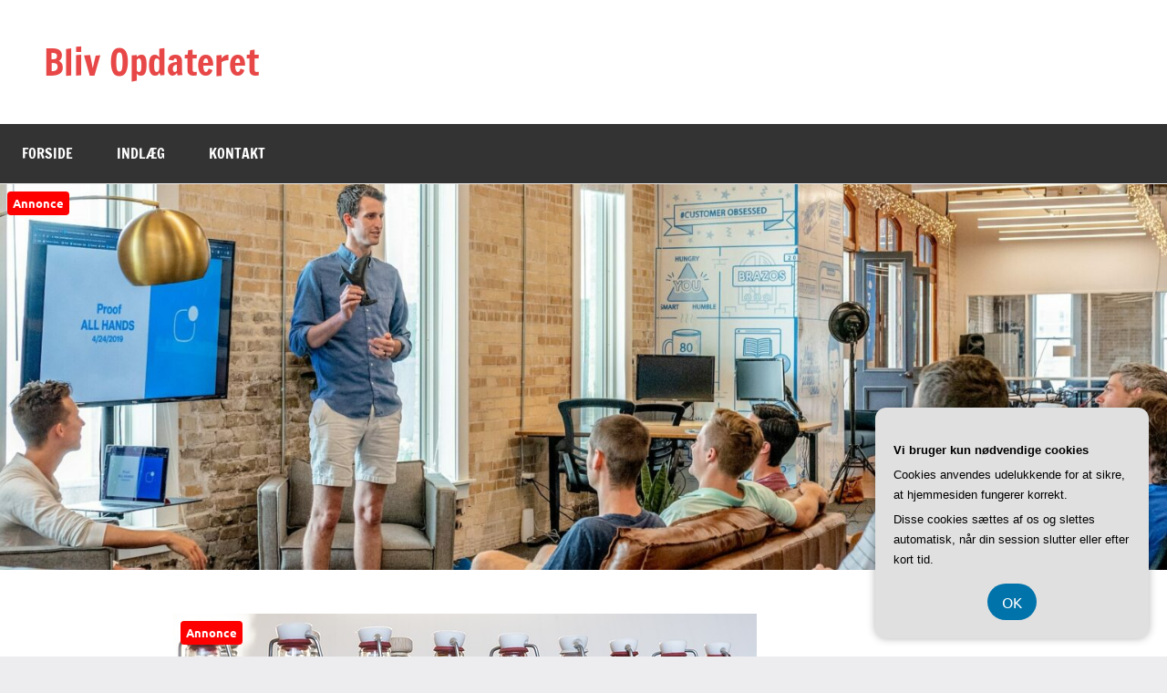

--- FILE ---
content_type: text/html; charset=UTF-8
request_url: https://bliv-opdateret.dk/snapseglas-fra-luigi-bormioli-perfektion-ned-til-mindste-detalje/
body_size: 14170
content:
<!DOCTYPE html>
<html lang="da-DK">

<head>
<meta charset="UTF-8">
<meta name="viewport" content="width=device-width, initial-scale=1">
<link rel="profile" href="https://gmpg.org/xfn/11">

<meta name='robots' content='index, follow, max-image-preview:large, max-snippet:-1, max-video-preview:-1' />
	<style>img:is([sizes="auto" i], [sizes^="auto," i]) { contain-intrinsic-size: 3000px 1500px }</style>
	
	<!-- This site is optimized with the Yoast SEO plugin v26.3 - https://yoast.com/wordpress/plugins/seo/ -->
	<title>Snapseglas fra Luigi Bormioli: Perfektion ned til mindste detalje - Bliv Opdateret</title>
	<link rel="canonical" href="https://bliv-opdateret.dk/snapseglas-fra-luigi-bormioli-perfektion-ned-til-mindste-detalje/" />
	<meta property="og:locale" content="da_DK" />
	<meta property="og:type" content="article" />
	<meta property="og:title" content="Snapseglas fra Luigi Bormioli: Perfektion ned til mindste detalje - Bliv Opdateret" />
	<meta property="og:description" content="Luigi Bormioli er en anerkendt producent af kvalitetsglas, der har specialiseret sig i at skabe snapseglas af enest&aring;ende kvalitet og design. Deres engagement i at skabe perfektion ned til den mindste detalje g&oslash;r dem til et topvalg for snapsentusiaster, der s&aelig;tter pris p&aring; b&aring;de &aelig;stetik og funktionalitet. I denne artikel [...]" />
	<meta property="og:url" content="https://bliv-opdateret.dk/snapseglas-fra-luigi-bormioli-perfektion-ned-til-mindste-detalje/" />
	<meta property="og:site_name" content="Bliv Opdateret" />
	<meta property="article:published_time" content="2023-06-28T04:00:00+00:00" />
	<meta property="og:image" content="https://bliv-opdateret.dk/wp-content/uploads/g70b2792efdb11f6bf3555cf5d3eecd6add5a035b322dabcf4153b72c4f7f6d3d03c2b09c924e5f91e002065927bf809edfbe111b2e9b5f69da48b137196cec74_640.jpg" />
	<meta property="og:image:width" content="640" />
	<meta property="og:image:height" content="427" />
	<meta property="og:image:type" content="image/jpeg" />
	<meta name="twitter:card" content="summary_large_image" />
	<meta name="twitter:label1" content="Estimeret læsetid" />
	<meta name="twitter:data1" content="7 minutter" />
	<script type="application/ld+json" class="yoast-schema-graph">{"@context":"https://schema.org","@graph":[{"@type":"WebPage","@id":"https://bliv-opdateret.dk/snapseglas-fra-luigi-bormioli-perfektion-ned-til-mindste-detalje/","url":"https://bliv-opdateret.dk/snapseglas-fra-luigi-bormioli-perfektion-ned-til-mindste-detalje/","name":"Snapseglas fra Luigi Bormioli: Perfektion ned til mindste detalje - Bliv Opdateret","isPartOf":{"@id":"https://bliv-opdateret.dk/#website"},"primaryImageOfPage":{"@id":"https://bliv-opdateret.dk/snapseglas-fra-luigi-bormioli-perfektion-ned-til-mindste-detalje/#primaryimage"},"image":{"@id":"https://bliv-opdateret.dk/snapseglas-fra-luigi-bormioli-perfektion-ned-til-mindste-detalje/#primaryimage"},"thumbnailUrl":"https://bliv-opdateret.dk/wp-content/uploads/g70b2792efdb11f6bf3555cf5d3eecd6add5a035b322dabcf4153b72c4f7f6d3d03c2b09c924e5f91e002065927bf809edfbe111b2e9b5f69da48b137196cec74_640.jpg","datePublished":"2023-06-28T04:00:00+00:00","author":{"@id":""},"breadcrumb":{"@id":"https://bliv-opdateret.dk/snapseglas-fra-luigi-bormioli-perfektion-ned-til-mindste-detalje/#breadcrumb"},"inLanguage":"da-DK","potentialAction":[{"@type":"ReadAction","target":["https://bliv-opdateret.dk/snapseglas-fra-luigi-bormioli-perfektion-ned-til-mindste-detalje/"]}]},{"@type":"ImageObject","inLanguage":"da-DK","@id":"https://bliv-opdateret.dk/snapseglas-fra-luigi-bormioli-perfektion-ned-til-mindste-detalje/#primaryimage","url":"https://bliv-opdateret.dk/wp-content/uploads/g70b2792efdb11f6bf3555cf5d3eecd6add5a035b322dabcf4153b72c4f7f6d3d03c2b09c924e5f91e002065927bf809edfbe111b2e9b5f69da48b137196cec74_640.jpg","contentUrl":"https://bliv-opdateret.dk/wp-content/uploads/g70b2792efdb11f6bf3555cf5d3eecd6add5a035b322dabcf4153b72c4f7f6d3d03c2b09c924e5f91e002065927bf809edfbe111b2e9b5f69da48b137196cec74_640.jpg","width":640,"height":427,"caption":"Snapseglas fra Luigi Bormioli: Perfektion ned til mindste detalje"},{"@type":"BreadcrumbList","@id":"https://bliv-opdateret.dk/snapseglas-fra-luigi-bormioli-perfektion-ned-til-mindste-detalje/#breadcrumb","itemListElement":[{"@type":"ListItem","position":1,"name":"Bliv-opdateret.dk","item":"https://bliv-opdateret.dk/"},{"@type":"ListItem","position":2,"name":"Snapseglas fra Luigi Bormioli: Perfektion ned til mindste detalje"}]},{"@type":"WebSite","@id":"https://bliv-opdateret.dk/#website","url":"https://bliv-opdateret.dk/","name":"Bliv Opdateret","description":"","potentialAction":[{"@type":"SearchAction","target":{"@type":"EntryPoint","urlTemplate":"https://bliv-opdateret.dk/?s={search_term_string}"},"query-input":{"@type":"PropertyValueSpecification","valueRequired":true,"valueName":"search_term_string"}}],"inLanguage":"da-DK"}]}</script>
	<!-- / Yoast SEO plugin. -->


<link rel="alternate" type="application/rss+xml" title="Bliv Opdateret &raquo; Feed" href="https://bliv-opdateret.dk/feed/" />
<link rel="alternate" type="application/rss+xml" title="Bliv Opdateret &raquo;-kommentar-feed" href="https://bliv-opdateret.dk/comments/feed/" />
<script type="text/javascript">
/* <![CDATA[ */
window._wpemojiSettings = {"baseUrl":"https:\/\/s.w.org\/images\/core\/emoji\/16.0.1\/72x72\/","ext":".png","svgUrl":"https:\/\/s.w.org\/images\/core\/emoji\/16.0.1\/svg\/","svgExt":".svg","source":{"concatemoji":"https:\/\/bliv-opdateret.dk\/wp-includes\/js\/wp-emoji-release.min.js?ver=6.8.3"}};
/*! This file is auto-generated */
!function(s,n){var o,i,e;function c(e){try{var t={supportTests:e,timestamp:(new Date).valueOf()};sessionStorage.setItem(o,JSON.stringify(t))}catch(e){}}function p(e,t,n){e.clearRect(0,0,e.canvas.width,e.canvas.height),e.fillText(t,0,0);var t=new Uint32Array(e.getImageData(0,0,e.canvas.width,e.canvas.height).data),a=(e.clearRect(0,0,e.canvas.width,e.canvas.height),e.fillText(n,0,0),new Uint32Array(e.getImageData(0,0,e.canvas.width,e.canvas.height).data));return t.every(function(e,t){return e===a[t]})}function u(e,t){e.clearRect(0,0,e.canvas.width,e.canvas.height),e.fillText(t,0,0);for(var n=e.getImageData(16,16,1,1),a=0;a<n.data.length;a++)if(0!==n.data[a])return!1;return!0}function f(e,t,n,a){switch(t){case"flag":return n(e,"\ud83c\udff3\ufe0f\u200d\u26a7\ufe0f","\ud83c\udff3\ufe0f\u200b\u26a7\ufe0f")?!1:!n(e,"\ud83c\udde8\ud83c\uddf6","\ud83c\udde8\u200b\ud83c\uddf6")&&!n(e,"\ud83c\udff4\udb40\udc67\udb40\udc62\udb40\udc65\udb40\udc6e\udb40\udc67\udb40\udc7f","\ud83c\udff4\u200b\udb40\udc67\u200b\udb40\udc62\u200b\udb40\udc65\u200b\udb40\udc6e\u200b\udb40\udc67\u200b\udb40\udc7f");case"emoji":return!a(e,"\ud83e\udedf")}return!1}function g(e,t,n,a){var r="undefined"!=typeof WorkerGlobalScope&&self instanceof WorkerGlobalScope?new OffscreenCanvas(300,150):s.createElement("canvas"),o=r.getContext("2d",{willReadFrequently:!0}),i=(o.textBaseline="top",o.font="600 32px Arial",{});return e.forEach(function(e){i[e]=t(o,e,n,a)}),i}function t(e){var t=s.createElement("script");t.src=e,t.defer=!0,s.head.appendChild(t)}"undefined"!=typeof Promise&&(o="wpEmojiSettingsSupports",i=["flag","emoji"],n.supports={everything:!0,everythingExceptFlag:!0},e=new Promise(function(e){s.addEventListener("DOMContentLoaded",e,{once:!0})}),new Promise(function(t){var n=function(){try{var e=JSON.parse(sessionStorage.getItem(o));if("object"==typeof e&&"number"==typeof e.timestamp&&(new Date).valueOf()<e.timestamp+604800&&"object"==typeof e.supportTests)return e.supportTests}catch(e){}return null}();if(!n){if("undefined"!=typeof Worker&&"undefined"!=typeof OffscreenCanvas&&"undefined"!=typeof URL&&URL.createObjectURL&&"undefined"!=typeof Blob)try{var e="postMessage("+g.toString()+"("+[JSON.stringify(i),f.toString(),p.toString(),u.toString()].join(",")+"));",a=new Blob([e],{type:"text/javascript"}),r=new Worker(URL.createObjectURL(a),{name:"wpTestEmojiSupports"});return void(r.onmessage=function(e){c(n=e.data),r.terminate(),t(n)})}catch(e){}c(n=g(i,f,p,u))}t(n)}).then(function(e){for(var t in e)n.supports[t]=e[t],n.supports.everything=n.supports.everything&&n.supports[t],"flag"!==t&&(n.supports.everythingExceptFlag=n.supports.everythingExceptFlag&&n.supports[t]);n.supports.everythingExceptFlag=n.supports.everythingExceptFlag&&!n.supports.flag,n.DOMReady=!1,n.readyCallback=function(){n.DOMReady=!0}}).then(function(){return e}).then(function(){var e;n.supports.everything||(n.readyCallback(),(e=n.source||{}).concatemoji?t(e.concatemoji):e.wpemoji&&e.twemoji&&(t(e.twemoji),t(e.wpemoji)))}))}((window,document),window._wpemojiSettings);
/* ]]> */
</script>
<link rel='stylesheet' id='dynamico-theme-fonts-css' href='https://bliv-opdateret.dk/wp-content/fonts/825d9c8614f33b344925827f6bad382d.css?ver=20201110' type='text/css' media='all' />
<style id='wp-emoji-styles-inline-css' type='text/css'>

	img.wp-smiley, img.emoji {
		display: inline !important;
		border: none !important;
		box-shadow: none !important;
		height: 1em !important;
		width: 1em !important;
		margin: 0 0.07em !important;
		vertical-align: -0.1em !important;
		background: none !important;
		padding: 0 !important;
	}
</style>
<link rel='stylesheet' id='wp-block-library-css' href='https://bliv-opdateret.dk/wp-includes/css/dist/block-library/style.min.css?ver=6.8.3' type='text/css' media='all' />
<style id='global-styles-inline-css' type='text/css'>
:root{--wp--preset--aspect-ratio--square: 1;--wp--preset--aspect-ratio--4-3: 4/3;--wp--preset--aspect-ratio--3-4: 3/4;--wp--preset--aspect-ratio--3-2: 3/2;--wp--preset--aspect-ratio--2-3: 2/3;--wp--preset--aspect-ratio--16-9: 16/9;--wp--preset--aspect-ratio--9-16: 9/16;--wp--preset--color--black: #000000;--wp--preset--color--cyan-bluish-gray: #abb8c3;--wp--preset--color--white: #ffffff;--wp--preset--color--pale-pink: #f78da7;--wp--preset--color--vivid-red: #cf2e2e;--wp--preset--color--luminous-vivid-orange: #ff6900;--wp--preset--color--luminous-vivid-amber: #fcb900;--wp--preset--color--light-green-cyan: #7bdcb5;--wp--preset--color--vivid-green-cyan: #00d084;--wp--preset--color--pale-cyan-blue: #8ed1fc;--wp--preset--color--vivid-cyan-blue: #0693e3;--wp--preset--color--vivid-purple: #9b51e0;--wp--preset--color--primary: #e84747;--wp--preset--color--secondary: #cb3e3e;--wp--preset--color--tertiary: #ae3535;--wp--preset--color--contrast: #4747e8;--wp--preset--color--accent: #47e897;--wp--preset--color--highlight: #e8e847;--wp--preset--color--light-gray: #eeeeee;--wp--preset--color--gray: #777777;--wp--preset--color--dark-gray: #333333;--wp--preset--gradient--vivid-cyan-blue-to-vivid-purple: linear-gradient(135deg,rgba(6,147,227,1) 0%,rgb(155,81,224) 100%);--wp--preset--gradient--light-green-cyan-to-vivid-green-cyan: linear-gradient(135deg,rgb(122,220,180) 0%,rgb(0,208,130) 100%);--wp--preset--gradient--luminous-vivid-amber-to-luminous-vivid-orange: linear-gradient(135deg,rgba(252,185,0,1) 0%,rgba(255,105,0,1) 100%);--wp--preset--gradient--luminous-vivid-orange-to-vivid-red: linear-gradient(135deg,rgba(255,105,0,1) 0%,rgb(207,46,46) 100%);--wp--preset--gradient--very-light-gray-to-cyan-bluish-gray: linear-gradient(135deg,rgb(238,238,238) 0%,rgb(169,184,195) 100%);--wp--preset--gradient--cool-to-warm-spectrum: linear-gradient(135deg,rgb(74,234,220) 0%,rgb(151,120,209) 20%,rgb(207,42,186) 40%,rgb(238,44,130) 60%,rgb(251,105,98) 80%,rgb(254,248,76) 100%);--wp--preset--gradient--blush-light-purple: linear-gradient(135deg,rgb(255,206,236) 0%,rgb(152,150,240) 100%);--wp--preset--gradient--blush-bordeaux: linear-gradient(135deg,rgb(254,205,165) 0%,rgb(254,45,45) 50%,rgb(107,0,62) 100%);--wp--preset--gradient--luminous-dusk: linear-gradient(135deg,rgb(255,203,112) 0%,rgb(199,81,192) 50%,rgb(65,88,208) 100%);--wp--preset--gradient--pale-ocean: linear-gradient(135deg,rgb(255,245,203) 0%,rgb(182,227,212) 50%,rgb(51,167,181) 100%);--wp--preset--gradient--electric-grass: linear-gradient(135deg,rgb(202,248,128) 0%,rgb(113,206,126) 100%);--wp--preset--gradient--midnight: linear-gradient(135deg,rgb(2,3,129) 0%,rgb(40,116,252) 100%);--wp--preset--font-size--small: 13px;--wp--preset--font-size--medium: 20px;--wp--preset--font-size--large: 36px;--wp--preset--font-size--x-large: 42px;--wp--preset--font-size--extra-large: 48px;--wp--preset--font-size--huge: 64px;--wp--preset--spacing--20: 0.44rem;--wp--preset--spacing--30: 0.67rem;--wp--preset--spacing--40: 1rem;--wp--preset--spacing--50: 1.5rem;--wp--preset--spacing--60: 2.25rem;--wp--preset--spacing--70: 3.38rem;--wp--preset--spacing--80: 5.06rem;--wp--preset--shadow--natural: 6px 6px 9px rgba(0, 0, 0, 0.2);--wp--preset--shadow--deep: 12px 12px 50px rgba(0, 0, 0, 0.4);--wp--preset--shadow--sharp: 6px 6px 0px rgba(0, 0, 0, 0.2);--wp--preset--shadow--outlined: 6px 6px 0px -3px rgba(255, 255, 255, 1), 6px 6px rgba(0, 0, 0, 1);--wp--preset--shadow--crisp: 6px 6px 0px rgba(0, 0, 0, 1);}:root { --wp--style--global--content-size: 900px;--wp--style--global--wide-size: 1100px; }:where(body) { margin: 0; }.wp-site-blocks > .alignleft { float: left; margin-right: 2em; }.wp-site-blocks > .alignright { float: right; margin-left: 2em; }.wp-site-blocks > .aligncenter { justify-content: center; margin-left: auto; margin-right: auto; }:where(.is-layout-flex){gap: 0.5em;}:where(.is-layout-grid){gap: 0.5em;}.is-layout-flow > .alignleft{float: left;margin-inline-start: 0;margin-inline-end: 2em;}.is-layout-flow > .alignright{float: right;margin-inline-start: 2em;margin-inline-end: 0;}.is-layout-flow > .aligncenter{margin-left: auto !important;margin-right: auto !important;}.is-layout-constrained > .alignleft{float: left;margin-inline-start: 0;margin-inline-end: 2em;}.is-layout-constrained > .alignright{float: right;margin-inline-start: 2em;margin-inline-end: 0;}.is-layout-constrained > .aligncenter{margin-left: auto !important;margin-right: auto !important;}.is-layout-constrained > :where(:not(.alignleft):not(.alignright):not(.alignfull)){max-width: var(--wp--style--global--content-size);margin-left: auto !important;margin-right: auto !important;}.is-layout-constrained > .alignwide{max-width: var(--wp--style--global--wide-size);}body .is-layout-flex{display: flex;}.is-layout-flex{flex-wrap: wrap;align-items: center;}.is-layout-flex > :is(*, div){margin: 0;}body .is-layout-grid{display: grid;}.is-layout-grid > :is(*, div){margin: 0;}body{padding-top: 0px;padding-right: 0px;padding-bottom: 0px;padding-left: 0px;}a:where(:not(.wp-element-button)){text-decoration: underline;}:root :where(.wp-element-button, .wp-block-button__link){background-color: #32373c;border-width: 0;color: #fff;font-family: inherit;font-size: inherit;line-height: inherit;padding: calc(0.667em + 2px) calc(1.333em + 2px);text-decoration: none;}.has-black-color{color: var(--wp--preset--color--black) !important;}.has-cyan-bluish-gray-color{color: var(--wp--preset--color--cyan-bluish-gray) !important;}.has-white-color{color: var(--wp--preset--color--white) !important;}.has-pale-pink-color{color: var(--wp--preset--color--pale-pink) !important;}.has-vivid-red-color{color: var(--wp--preset--color--vivid-red) !important;}.has-luminous-vivid-orange-color{color: var(--wp--preset--color--luminous-vivid-orange) !important;}.has-luminous-vivid-amber-color{color: var(--wp--preset--color--luminous-vivid-amber) !important;}.has-light-green-cyan-color{color: var(--wp--preset--color--light-green-cyan) !important;}.has-vivid-green-cyan-color{color: var(--wp--preset--color--vivid-green-cyan) !important;}.has-pale-cyan-blue-color{color: var(--wp--preset--color--pale-cyan-blue) !important;}.has-vivid-cyan-blue-color{color: var(--wp--preset--color--vivid-cyan-blue) !important;}.has-vivid-purple-color{color: var(--wp--preset--color--vivid-purple) !important;}.has-primary-color{color: var(--wp--preset--color--primary) !important;}.has-secondary-color{color: var(--wp--preset--color--secondary) !important;}.has-tertiary-color{color: var(--wp--preset--color--tertiary) !important;}.has-contrast-color{color: var(--wp--preset--color--contrast) !important;}.has-accent-color{color: var(--wp--preset--color--accent) !important;}.has-highlight-color{color: var(--wp--preset--color--highlight) !important;}.has-light-gray-color{color: var(--wp--preset--color--light-gray) !important;}.has-gray-color{color: var(--wp--preset--color--gray) !important;}.has-dark-gray-color{color: var(--wp--preset--color--dark-gray) !important;}.has-black-background-color{background-color: var(--wp--preset--color--black) !important;}.has-cyan-bluish-gray-background-color{background-color: var(--wp--preset--color--cyan-bluish-gray) !important;}.has-white-background-color{background-color: var(--wp--preset--color--white) !important;}.has-pale-pink-background-color{background-color: var(--wp--preset--color--pale-pink) !important;}.has-vivid-red-background-color{background-color: var(--wp--preset--color--vivid-red) !important;}.has-luminous-vivid-orange-background-color{background-color: var(--wp--preset--color--luminous-vivid-orange) !important;}.has-luminous-vivid-amber-background-color{background-color: var(--wp--preset--color--luminous-vivid-amber) !important;}.has-light-green-cyan-background-color{background-color: var(--wp--preset--color--light-green-cyan) !important;}.has-vivid-green-cyan-background-color{background-color: var(--wp--preset--color--vivid-green-cyan) !important;}.has-pale-cyan-blue-background-color{background-color: var(--wp--preset--color--pale-cyan-blue) !important;}.has-vivid-cyan-blue-background-color{background-color: var(--wp--preset--color--vivid-cyan-blue) !important;}.has-vivid-purple-background-color{background-color: var(--wp--preset--color--vivid-purple) !important;}.has-primary-background-color{background-color: var(--wp--preset--color--primary) !important;}.has-secondary-background-color{background-color: var(--wp--preset--color--secondary) !important;}.has-tertiary-background-color{background-color: var(--wp--preset--color--tertiary) !important;}.has-contrast-background-color{background-color: var(--wp--preset--color--contrast) !important;}.has-accent-background-color{background-color: var(--wp--preset--color--accent) !important;}.has-highlight-background-color{background-color: var(--wp--preset--color--highlight) !important;}.has-light-gray-background-color{background-color: var(--wp--preset--color--light-gray) !important;}.has-gray-background-color{background-color: var(--wp--preset--color--gray) !important;}.has-dark-gray-background-color{background-color: var(--wp--preset--color--dark-gray) !important;}.has-black-border-color{border-color: var(--wp--preset--color--black) !important;}.has-cyan-bluish-gray-border-color{border-color: var(--wp--preset--color--cyan-bluish-gray) !important;}.has-white-border-color{border-color: var(--wp--preset--color--white) !important;}.has-pale-pink-border-color{border-color: var(--wp--preset--color--pale-pink) !important;}.has-vivid-red-border-color{border-color: var(--wp--preset--color--vivid-red) !important;}.has-luminous-vivid-orange-border-color{border-color: var(--wp--preset--color--luminous-vivid-orange) !important;}.has-luminous-vivid-amber-border-color{border-color: var(--wp--preset--color--luminous-vivid-amber) !important;}.has-light-green-cyan-border-color{border-color: var(--wp--preset--color--light-green-cyan) !important;}.has-vivid-green-cyan-border-color{border-color: var(--wp--preset--color--vivid-green-cyan) !important;}.has-pale-cyan-blue-border-color{border-color: var(--wp--preset--color--pale-cyan-blue) !important;}.has-vivid-cyan-blue-border-color{border-color: var(--wp--preset--color--vivid-cyan-blue) !important;}.has-vivid-purple-border-color{border-color: var(--wp--preset--color--vivid-purple) !important;}.has-primary-border-color{border-color: var(--wp--preset--color--primary) !important;}.has-secondary-border-color{border-color: var(--wp--preset--color--secondary) !important;}.has-tertiary-border-color{border-color: var(--wp--preset--color--tertiary) !important;}.has-contrast-border-color{border-color: var(--wp--preset--color--contrast) !important;}.has-accent-border-color{border-color: var(--wp--preset--color--accent) !important;}.has-highlight-border-color{border-color: var(--wp--preset--color--highlight) !important;}.has-light-gray-border-color{border-color: var(--wp--preset--color--light-gray) !important;}.has-gray-border-color{border-color: var(--wp--preset--color--gray) !important;}.has-dark-gray-border-color{border-color: var(--wp--preset--color--dark-gray) !important;}.has-vivid-cyan-blue-to-vivid-purple-gradient-background{background: var(--wp--preset--gradient--vivid-cyan-blue-to-vivid-purple) !important;}.has-light-green-cyan-to-vivid-green-cyan-gradient-background{background: var(--wp--preset--gradient--light-green-cyan-to-vivid-green-cyan) !important;}.has-luminous-vivid-amber-to-luminous-vivid-orange-gradient-background{background: var(--wp--preset--gradient--luminous-vivid-amber-to-luminous-vivid-orange) !important;}.has-luminous-vivid-orange-to-vivid-red-gradient-background{background: var(--wp--preset--gradient--luminous-vivid-orange-to-vivid-red) !important;}.has-very-light-gray-to-cyan-bluish-gray-gradient-background{background: var(--wp--preset--gradient--very-light-gray-to-cyan-bluish-gray) !important;}.has-cool-to-warm-spectrum-gradient-background{background: var(--wp--preset--gradient--cool-to-warm-spectrum) !important;}.has-blush-light-purple-gradient-background{background: var(--wp--preset--gradient--blush-light-purple) !important;}.has-blush-bordeaux-gradient-background{background: var(--wp--preset--gradient--blush-bordeaux) !important;}.has-luminous-dusk-gradient-background{background: var(--wp--preset--gradient--luminous-dusk) !important;}.has-pale-ocean-gradient-background{background: var(--wp--preset--gradient--pale-ocean) !important;}.has-electric-grass-gradient-background{background: var(--wp--preset--gradient--electric-grass) !important;}.has-midnight-gradient-background{background: var(--wp--preset--gradient--midnight) !important;}.has-small-font-size{font-size: var(--wp--preset--font-size--small) !important;}.has-medium-font-size{font-size: var(--wp--preset--font-size--medium) !important;}.has-large-font-size{font-size: var(--wp--preset--font-size--large) !important;}.has-x-large-font-size{font-size: var(--wp--preset--font-size--x-large) !important;}.has-extra-large-font-size{font-size: var(--wp--preset--font-size--extra-large) !important;}.has-huge-font-size{font-size: var(--wp--preset--font-size--huge) !important;}
:where(.wp-block-post-template.is-layout-flex){gap: 1.25em;}:where(.wp-block-post-template.is-layout-grid){gap: 1.25em;}
:where(.wp-block-columns.is-layout-flex){gap: 2em;}:where(.wp-block-columns.is-layout-grid){gap: 2em;}
:root :where(.wp-block-pullquote){font-size: 1.5em;line-height: 1.6;}
</style>
<link rel='stylesheet' id='dynamico-stylesheet-css' href='https://bliv-opdateret.dk/wp-content/themes/dynamico/style.css?ver=1.1.4' type='text/css' media='all' />
<script type="text/javascript" src="https://bliv-opdateret.dk/wp-content/themes/dynamico/assets/js/svgxuse.min.js?ver=1.2.6" id="svgxuse-js"></script>
<link rel="https://api.w.org/" href="https://bliv-opdateret.dk/wp-json/" /><link rel="alternate" title="JSON" type="application/json" href="https://bliv-opdateret.dk/wp-json/wp/v2/posts/366" /><link rel="EditURI" type="application/rsd+xml" title="RSD" href="https://bliv-opdateret.dk/xmlrpc.php?rsd" />
<meta name="generator" content="WordPress 6.8.3" />
<link rel='shortlink' href='https://bliv-opdateret.dk/?p=366' />
<link rel="alternate" title="oEmbed (JSON)" type="application/json+oembed" href="https://bliv-opdateret.dk/wp-json/oembed/1.0/embed?url=https%3A%2F%2Fbliv-opdateret.dk%2Fsnapseglas-fra-luigi-bormioli-perfektion-ned-til-mindste-detalje%2F" />
<link rel="alternate" title="oEmbed (XML)" type="text/xml+oembed" href="https://bliv-opdateret.dk/wp-json/oembed/1.0/embed?url=https%3A%2F%2Fbliv-opdateret.dk%2Fsnapseglas-fra-luigi-bormioli-perfektion-ned-til-mindste-detalje%2F&#038;format=xml" />
</head>

<body data-rsssl=1 class="wp-singular post-template-default single single-post postid-366 single-format-standard wp-embed-responsive wp-theme-dynamico centered-theme-layout is-blog-page">

	
	<div id="page" class="site">
		<a class="skip-link screen-reader-text" href="#content">Videre til indhold</a>

		
		<header id="masthead" class="site-header" role="banner">

			<div class="header-main">

				
				
<div class="site-branding">

	
			<p class="site-title"><a href="https://bliv-opdateret.dk/" rel="home">Bliv Opdateret</a></p>

			
</div><!-- .site-branding -->

				
			</div><!-- .header-main -->

			

	<div id="main-navigation-wrap" class="primary-navigation-wrap">

		
		<button class="primary-menu-toggle menu-toggle" aria-controls="primary-menu" aria-expanded="false" >
			<svg class="icon icon-menu" aria-hidden="true" role="img"> <use xlink:href="https://bliv-opdateret.dk/wp-content/themes/dynamico/assets/icons/genericons-neue.svg#menu"></use> </svg><svg class="icon icon-close" aria-hidden="true" role="img"> <use xlink:href="https://bliv-opdateret.dk/wp-content/themes/dynamico/assets/icons/genericons-neue.svg#close"></use> </svg>			<span class="menu-toggle-text">Menu</span>
		</button>

		<div class="primary-navigation">

			<nav id="site-navigation" class="main-navigation"  role="navigation" aria-label="Primær menu">

				<ul id="primary-menu" class="menu"><li id="menu-item-9" class="menu-item menu-item-type-custom menu-item-object-custom menu-item-home menu-item-9"><a href="https://bliv-opdateret.dk/">Forside</a></li>
<li id="menu-item-11" class="menu-item menu-item-type-taxonomy menu-item-object-category current-post-ancestor current-menu-parent current-post-parent menu-item-11"><a href="https://bliv-opdateret.dk/indlaeg/">Indlæg</a></li>
<li id="menu-item-12" class="menu-item menu-item-type-post_type menu-item-object-page menu-item-12"><a href="https://bliv-opdateret.dk/kontakt/">Kontakt</a></li>
</ul>			</nav><!-- #site-navigation -->

		</div><!-- .primary-navigation -->

	</div>



		</header><!-- #masthead -->

		
			<div id="headimg" class="header-image default-header-image">

				<img src="https://bliv-opdateret.dk/wp-content/uploads/cropped-austin-distel-rxpThOwuVgE-unsplash-1.jpg" srcset="https://bliv-opdateret.dk/wp-content/uploads/cropped-austin-distel-rxpThOwuVgE-unsplash-1.jpg 2399w, https://bliv-opdateret.dk/wp-content/uploads/cropped-austin-distel-rxpThOwuVgE-unsplash-1-300x99.jpg 300w, https://bliv-opdateret.dk/wp-content/uploads/cropped-austin-distel-rxpThOwuVgE-unsplash-1-1024x338.jpg 1024w, https://bliv-opdateret.dk/wp-content/uploads/cropped-austin-distel-rxpThOwuVgE-unsplash-1-768x254.jpg 768w, https://bliv-opdateret.dk/wp-content/uploads/cropped-austin-distel-rxpThOwuVgE-unsplash-1-1536x508.jpg 1536w, https://bliv-opdateret.dk/wp-content/uploads/cropped-austin-distel-rxpThOwuVgE-unsplash-1-2048x677.jpg 2048w, https://bliv-opdateret.dk/wp-content/uploads/cropped-austin-distel-rxpThOwuVgE-unsplash-1-1800x595.jpg 1800w" width="2399" height="793" alt="Bliv Opdateret">

			</div>

			
		
		
		<div id="content" class="site-content">

			<main id="main" class="site-main" role="main">

				
<article id="post-366" class="post-366 post type-post status-publish format-standard has-post-thumbnail hentry category-indlaeg">

	
			<figure class="post-image post-image-single">
				<img width="640" height="427" src="https://bliv-opdateret.dk/wp-content/uploads/g70b2792efdb11f6bf3555cf5d3eecd6add5a035b322dabcf4153b72c4f7f6d3d03c2b09c924e5f91e002065927bf809edfbe111b2e9b5f69da48b137196cec74_640.jpg" class="attachment-dynamico-ultra-wide size-dynamico-ultra-wide wp-post-image" alt="Snapseglas fra Luigi Bormioli: Perfektion ned til mindste detalje" decoding="async" fetchpriority="high" srcset="https://bliv-opdateret.dk/wp-content/uploads//g70b2792efdb11f6bf3555cf5d3eecd6add5a035b322dabcf4153b72c4f7f6d3d03c2b09c924e5f91e002065927bf809edfbe111b2e9b5f69da48b137196cec74_640.jpg 640w, https://bliv-opdateret.dk/wp-content/uploads//g70b2792efdb11f6bf3555cf5d3eecd6add5a035b322dabcf4153b72c4f7f6d3d03c2b09c924e5f91e002065927bf809edfbe111b2e9b5f69da48b137196cec74_640-300x200.jpg 300w" sizes="(max-width: 640px) 100vw, 640px" />
							</figure><!-- .post-image -->

			
	<header class="post-header entry-header">

		<h1 class="post-title entry-title">Snapseglas fra Luigi Bormioli: Perfektion ned til mindste detalje</h1>
		<div class="entry-meta"><span class="posted-on"><a href="https://bliv-opdateret.dk/snapseglas-fra-luigi-bormioli-perfektion-ned-til-mindste-detalje/" rel="bookmark"><time class="entry-date published updated" datetime="2023-06-28T04:00:00+00:00">juni 28, 2023</time></a></span><span class="posted-by"> <span class="author vcard"><a class="url fn n" href="https://bliv-opdateret.dk/author/" title="Vis alle indlæg af " rel="author"></a></span></span></div>
	</header><!-- .entry-header -->

	
<div class="entry-content">

	<?xml encoding="utf-8" ?><div id="article-disclaimer" style="text-align:center;">
					<img decoding="async" src="https://bliv-opdateret.dk/wp-content/plugins/SponsorPost5/disclaimer2.png" alt="Annonce" style="margin-top:30px; height:90px; width:auto;">
				</div><p>Luigi Bormioli er en anerkendt producent af kvalitetsglas, der har specialiseret sig i at skabe snapseglas af enest&aring;ende kvalitet og design. Deres engagement i at skabe perfektion ned til den mindste detalje g&oslash;r dem til et topvalg for snapsentusiaster, der s&aelig;tter pris p&aring; b&aring;de &aelig;stetik og funktionalitet. I denne artikel vil vi udforske Luigi Bormiolis snapseglas og se, hvordan de sikrer enest&aring;ende kvalitet og design gennem deres dedikation til h&aring;ndv&aelig;rk og ekspertise. Vi vil ogs&aring; dykke ned i de funktionelle egenskaber ved deres glas og konkludere, hvorfor Luigi Bormiolis snapseglas er det ultimative valg for kvalitetsbevidste snapsentusiaster. S&aring; lad os begynde med at udforske, hvad der g&oslash;r Luigi Bormiolis snapseglas s&aring; unikke og eftertragtede.</p><h2>Design og kvalitet: Hvordan Luigi Bormioli sikrer perfektion ned til mindste detalje</h2><p>Luigi Bormiolis fokus p&aring; design og kvalitet er en af de prim&aelig;re &aring;rsager til deres snapseglas&rsquo; popularitet blandt snapsentusiaster. Hver eneste detalje i designet er omhyggeligt udt&aelig;nkt og udf&oslash;rt for at sikre den perfekte kombination af &aelig;stetik og funktionalitet.</p><p>Luigi Bormioli bruger kun de fineste materialer i produktionen af deres snapseglas. Glasets sammens&aelig;tning er n&oslash;je udvalgt for at opn&aring; optimal klarhed og holdbarhed. Dette betyder, at glassene ikke blot ser smukke ud, men ogs&aring; kan modst&aring; daglig brug og gentagne opvaskninger uden at miste deres sk&oslash;nhed.</p><p>Virksomheden har ogs&aring; dedikeret mange ressourcer til forskning og udvikling for at sikre, at hvert eneste snapseglas er perfekt i form og st&oslash;rrelse. Luigi Bormioli har udviklet unikke teknikker til at skabe glas med den rette balance mellem tykkelse og v&aelig;gt, hvilket g&oslash;r dem behagelige at holde og drikke af.</p><p>En anden imponerende detalje er glasenes tynde og skarpe kant. Luigi Bormioli har investeret tid og ekspertise i at opn&aring; den perfekte sk&aelig;rekant, der g&oslash;r det muligt at nyde snapsen uden at bekymre sig om spild eller dryp.</p><p>Designet af snapseglassene er ogs&aring; n&oslash;je overvejet. Luigi Bormioli har form&aring;et at kombinere traditionelt h&aring;ndv&aelig;rk med moderne &aelig;stetik for at skabe tidl&oslash;se og elegante designs. Uanset om man foretr&aelig;kker et klassisk eller moderne udtryk, vil man kunne finde et snapseglas, der passer til ens stil og personlighed.</p><p>Luigi Bormioli har sat en ny standard for kvalitet og design inden for snapseglas. Deres dedikation til at levere produkter af h&oslash;jeste standard er tydelig i hvert eneste glas, de producerer. Uanset om det er til en festlig lejlighed eller en hyggelig aften derhjemme, kan man v&aelig;re sikker p&aring;, at Luigi Bormiolis snapseglas vil skabe den perfekte ramme omkring snapsoplevelsen.</p><h2>Funktionelle egenskaber ved snapseglassene</h2><p>Luigi Bormiolis snapseglas er ikke kun kendt for deres imponerende design og h&oslash;je kvalitet, men ogs&aring; for deres enest&aring;ende funktionelle egenskaber. Disse glas er skabt med det form&aring;l at forbedre snapsoplevelsen og sikre, at hver eneste snaps nydes p&aring; bedste vis.</p><p>Et af de mest bem&aelig;rkelsesv&aelig;rdige tr&aelig;k ved snapseglassene er deres ergonomiske form. Glasene er designet med en bred bund og en smalere top, hvilket skaber en perfekt balance mellem volumen og overfladeareal. Dette betyder, at snapsen f&aring;r optimal plads til at udvikle sin aroma og smag, samtidig med at den holdes p&aring; den rette temperatur. Den smalle top g&oslash;r det desuden nemt at drikke af glasset og s&oslash;rger for, at snapsens aroma ikke forsvinder eller forstyrres undervejs.</p><p>En anden funktionel egenskab ved snapseglassene er deres holdbarhed. Luigi Bormioli anvender et s&aelig;rligt h&aelig;rdet glas, der er ekstremt modstandsdygtigt over for st&oslash;d, varme og kulde. Dette betyder, at glassene kan t&aring;le intensiv brug og daglig opvask uden at miste deres sk&oslash;nhed og funktionalitet. Denne holdbarhed g&oslash;r ogs&aring; glassene velegnede til b&aring;de hjemmebrug og professionel brug p&aring; restauranter og barer.</p><p>Endelig er snapseglassene fra Luigi Bormioli designet til at v&aelig;re alsidige og anvendelige til forskellige typer snaps. Glassene har en god st&oslash;rrelse og volumen, der passer til b&aring;de sm&aring; og store m&aelig;ngder snaps. Deres form g&oslash;r det ogs&aring; muligt at tilf&oslash;je isterninger eller andre ingredienser, hvis man &oslash;nsker at eksperimentere med forskellige smagsvarianter eller serveringsmetoder.</p><p>Alt i alt er funktionelle egenskaber ved snapseglassene fra Luigi Bormioli med til at give en optimal snapsoplevelse. De ergonomiske former, holdbarheden og alsidigheden g&oslash;r disse glas til det perfekte valg for enhver kvalitetsbevidst snapsentusiast, der &oslash;nsker at nyde snapsen p&aring; bedste vis.</p><h2>Detaljeret h&aring;ndv&aelig;rk: Luigi Bormiolis dedikation til excellence</h2><p>Det er ingen tvivl om, at Luigi Bormioli er dedikeret til excellence og at levere h&aring;ndv&aelig;rk af h&oslash;jeste kvalitet. Deres snapseglas er et perfekt eksempel p&aring; denne dedikation og opm&aelig;rksomhed p&aring; detaljer. Fra designprocessen til produktionen af hvert enkelt glas er der en utrolig m&aelig;ngde omhu og omhyggelighed involveret.</p><p><a href="https://snapseglas.dk/find/luigi-bormioli-snapseglas/">Hos Luigi Bormioli er h&aring;ndv&aelig;rket en &aelig;refuld</a><img decoding="async" src="https://bliv-opdateret.dk/wp-content/plugins/SponsoredPostImageArticle/AD.png" alt="Reklamelink" style="margin-left: 4px; vertical-align: middle; width: 90px; height: 18px;"> tradition, der g&aring;r flere generationer tilbage. Virksomheden blev grundlagt i 1946 i Parma, Italien, og har siden da v&aelig;ret en f&oslash;rende producent af glasvarer af h&oslash;jeste kvalitet. Deres ekspertise og erfaring er blevet overf&oslash;rt fra generation til generation, hvilket har resulteret i en imponerende arv af h&aring;ndv&aelig;rksm&aelig;ssig dygtighed.</p><p>Luigi Bormiolis dedikation til excellence afspejles i deres omfattende designproces. Hvert snapseglas er omhyggeligt udformet med fokus p&aring; b&aring;de &aelig;stetik og funktionalitet. Designere og teknikere arbejder t&aelig;t sammen for at skabe et glas, der ikke kun ser smukt ud, men ogs&aring; fungerer optimalt.</p><p>Produktionen af snapseglassene er ogs&aring; et eksempel p&aring; Luigi Bormiolis detaljeorienterede tilgang. Glassene fremstilles ved hj&aelig;lp af en avanceret teknologi, der kombinerer traditionelle h&aring;ndv&aelig;rksmetoder med moderne produktionsmetoder. Dette sikrer, at hvert enkelt glas er af den h&oslash;jeste kvalitet og opfylder de strenge standarder, som Luigi Bormioli er kendt for.</p><p>Det er ikke kun selve glasset, der er af h&oslash;j kvalitet, men ogs&aring; de sm&aring; detaljer, der g&oslash;r en forskel. Luigi Bormioli bruger f.eks. en s&aelig;rlig teknik til at skabe en j&aelig;vn og tynd kant p&aring; glasset, hvilket g&oslash;r det behageligt at drikke af. Derudover er bunden af hvert glas forst&aelig;rket for at sikre stabilitet og holdbarhed.</p><p>Luigi Bormiolis dedikation til excellence g&aring;r ud over design og produktion. Virksomheden har ogs&aring; et st&aelig;rkt fokus p&aring; b&aelig;redygtighed og milj&oslash;m&aelig;ssig ansvarlighed. De bruger f.eks. genanvendt glas i produktionen og har implementeret energibesparende teknologier for at reducere deres milj&oslash;p&aring;virkning.</p><p>Det er tydeligt, at Luigi Bormioli er dedikeret til at levere snapseglas af h&oslash;jeste kvalitet og h&aring;ndv&aelig;rk, der er i en klasse for sig selv. Deres omhyggelige designproces, avancerede produktionsteknologi og fokus p&aring; detaljer g&oslash;r deres snapseglas til det ultimative valg for kvalitetsbevidste snapsentusiaster. <a href="https://snapseglas.dk/">Med et snapseglas fra Luigi Bormioli kan man v&aelig;re sikker</a><img decoding="async" src="https://bliv-opdateret.dk/wp-content/plugins/SponsoredPostImageArticle/AD.png" alt="Reklamelink" style="margin-left: 4px; vertical-align: middle; width: 90px; height: 18px;"> p&aring; at f&aring; en &aelig;gte oplevelse af excellence og dedikation til h&aring;ndv&aelig;rket.</p><h2>Konklusion: Snapseglas fra Luigi Bormioli &ndash; det ultimative valg for kvalitetsbevidste snapsentusiaster</h2><p>Efter at have unders&oslash;gt og analyseret Luigi Bormiolis snapseglas i denne artikel, er det tydeligt, at de er det ultimative valg for kvalitetsbevidste snapsentusiaster. Luigi Bormioli har form&aring;et at skabe et sortiment af snapseglas, der kombinerer enest&aring;ende design og uovertruffen kvalitet ned til mindste detalje.</p><p>Luigi Bormioli er kendt for deres dedikation til perfektion og h&aring;ndv&aelig;rk, og dette afspejles tydeligt i deres snapseglas. Med fokus p&aring; funktionalitet har Luigi Bormioli form&aring;et at skabe glas, der er behagelige at holde i h&aring;nden, samtidig med at de fremh&aelig;ver snapsens aromaer og smagsnuancer p&aring; bedst mulig vis.</p><p>Glasenes detaljerede h&aring;ndv&aelig;rk er enest&aring;ende, og det er tydeligt, at Luigi Bormioli har investeret tid og energi i at sikre, at hvert enkelt glas er af h&oslash;jeste standard. Denne dedikation til excellence ses tydeligt i de sm&aring; detaljer, s&aring;som det tynde kantafslutning, der sikrer en behagelig drikkeoplevelse, og den pr&aelig;cise og skarpe form, der fremh&aelig;ver snapsens farve og tekstur.</p><p>Luigi Bormiolis snapseglas er ikke kun et visuelt og &aelig;stetisk tiltalende valg, men de er ogs&aring; yderst funktionelle. Glasenes form er designet til at forbedre snapsens smagsoplevelse ved at koncentrere aromaerne og lede dem mod n&aelig;sen. Denne funktionelle egenskab sikrer, at snapsen nydes i sin fulde intensitet og giver snapsentusiaster mulighed for at udforske og v&aelig;rds&aelig;tte snapsens kompleksitet.</p><p>I konklusion kan det siges, at Luigi Bormiolis snapseglas er det ultimative valg for kvalitetsbevidste snapsentusiaster. Deres enest&aring;ende design, uovertrufne kvalitet og funktionelle egenskaber g&oslash;r dem til det perfekte redskab til at nyde snapsen i al dens herlighed. Med Luigi Bormiolis snapseglas kan snapsentusiaster v&aelig;re sikre p&aring;, at de f&aring;r en unik og exceptionel drikkeoplevelse, hvor hver eneste detalje er blevet taget i betragtning.</p>
	
</div><!-- .entry-content -->

		
		<div class="entry-categories"> <ul class="post-categories">
	<li><a href="https://bliv-opdateret.dk/indlaeg/" rel="category tag">Indlæg</a></li></ul></div>
</article>

	<nav class="navigation post-navigation" aria-label="Indlæg">
		<h2 class="screen-reader-text">Indlægsnavigation</h2>
		<div class="nav-links"><div class="nav-previous"><a href="https://bliv-opdateret.dk/kaffekopper-gennem-tiden-en-historisk-oversigt/" rel="prev"><span class="nav-link-text">Forrige indlæg</span><h3 class="entry-title">Kaffekopper gennem tiden &#8211; en historisk oversigt</h3></a></div><div class="nav-next"><a href="https://bliv-opdateret.dk/opgrader-din-baalaften-5-innovative-baaludstyr-du-skal-kende-til/" rel="next"><span class="nav-link-text">Næste indlæg</span><h3 class="entry-title">Opgrader din bålaften: 5 innovative båludstyr, du skal kende til</h3></a></div></div>
	</nav>
		</main><!-- #main -->

		
	</div><!-- #content -->

	
	<div class="footer-wrap">

		
		<footer id="colophon" class="site-footer">

						
	<div id="footer-line" class="site-info">

		<div id="block-5" class="widget widget_block">
<h2 class="wp-block-heading">bliv-opdateret.dk</h2>
</div><div id="block-6" class="widget widget_block widget_text">
<p>Bliv opdateret på de seneste oplysninger online.</p>
</div>				
			<span class="credit-link">
				WordPress tema: Dynamico by ThemeZee.			</span>

			
	</div>

	
		</footer><!-- #colophon -->

	</div>

	
</div><!-- #page -->

<script type="speculationrules">
{"prefetch":[{"source":"document","where":{"and":[{"href_matches":"\/*"},{"not":{"href_matches":["\/wp-*.php","\/wp-admin\/*","\/wp-content\/uploads\/*","\/wp-content\/*","\/wp-content\/plugins\/*","\/wp-content\/themes\/dynamico\/*","\/*\\?(.+)"]}},{"not":{"selector_matches":"a[rel~=\"nofollow\"]"}},{"not":{"selector_matches":".no-prefetch, .no-prefetch a"}}]},"eagerness":"conservative"}]}
</script>

		<div id="sticky-disclaimer" style="display:none;">
			REKLAME: Denne artikel er betalt indhold
		</div>

		<style>
			#sticky-disclaimer {
				position: fixed;
				top: 0;
				left: 0;
				width: 100%;
				background-color: #fff;
				color: #000;
				font-weight: bold;
				text-align: center;
				padding: 12px 20px;
				box-shadow: 0 2px 5px rgba(0, 0, 0, 0.1);
				z-index: 9999;
				font-size: 16px;
			}
		</style>

		<script>
			document.addEventListener("DOMContentLoaded", function () {
				var sticky = document.getElementById("sticky-disclaimer");
				var articleDisclaimer = document.getElementById("article-disclaimer");

				function checkScroll() {
					if (!sticky || !articleDisclaimer) return;

					var rect = articleDisclaimer.getBoundingClientRect();
					if (rect.bottom < 0) {
						sticky.style.display = "block";
						document.body.style.paddingTop = "60px";
					} else {
						sticky.style.display = "none";
						document.body.style.paddingTop = "0px";
					}
				}

				window.addEventListener("scroll", checkScroll);
			});
		</script>
		    <style>
        .ad-overlay-label {
            position: absolute;
            top: 8px;
            left: 8px;
            background-color: red;
            color: white;
            font-weight: bold;
            font-size: 13px;
            padding: 2px 6px;
            border-radius: 4px;
            z-index: 99;
        }
        .ad-image-wrapper {
            position: relative !important;
            display: inline-block;
        }
        /* Nødstop: skjul overlay på reklame-badge */
        .ad-image-wrapper > img[alt="Reklamelink"] ~ .ad-overlay-label { display: none !important; }
        .ad-image-wrapper > img[src*="AD.png"] ~ .ad-overlay-label,
        .ad-image-wrapper > img[data-src*="AD.png"] ~ .ad-overlay-label,
        .ad-image-wrapper > img[srcset*="AD.png"] ~ .ad-overlay-label,
        .ad-image-wrapper > img[data-srcset*="AD.png"] ~ .ad-overlay-label { display: none !important; }
    </style>

    <script>
    (function () {
      /*** Konfiguration ***/
      const DISABLE_IN_ARTICLE = true;
      const ARTICLE_CONTENT_SELECTOR = '.content, .entry-content, article .content, .single .entry-content, .post-content';

      /*** State ***/
      let observer = null;
      let observing = false;
      const processed = new WeakSet();   // billeder vi har evalueret mindst én gang
      const wrapped   = new WeakSet();   // billeder vi selv har wrappet

      function startObserver() { if (!observer || observing) return;
        observer.observe(document.body, {
          childList: true,
          subtree: true,
          attributes: true,
          attributeFilter: ['src','srcset','data-src','data-srcset','class','alt']
        });
        observing = true;
      }
      function stopObserver() { if (!observer || !observing) return;
        observer.disconnect(); observing = false;
      }
      function safely(fn){ stopObserver(); try{ fn(); } finally { startObserver(); } }

      /*** Hjælpere ***/
      function isInArticle(img) {
        if (!DISABLE_IN_ARTICLE) return false;
        return !!img.closest(ARTICLE_CONTENT_SELECTOR);
      }
      function includesFile(haystack, needle) {
        return typeof haystack === 'string' && haystack.indexOf(needle) !== -1;
      }
      function isAdBadge(img) {
        const src  = img.getAttribute('src') || '';
        const ds   = img.getAttribute('data-src') || '';
        const ss   = img.getAttribute('srcset') || '';
        const dss  = img.getAttribute('data-srcset') || '';
        const alt  = (img.getAttribute('alt') || '').toLowerCase();

        const adMatch =
          includesFile(src,'AD.png') || includesFile(ds,'AD.png') ||
          includesFile(ss,'AD.png')  || includesFile(dss,'AD.png');

        const altMatch = alt.includes('reklamelink');

        // Faldbak for små badges (brug kun når vi kender dimensioner)
        let sizeMatch = false;
        if (img.naturalWidth && img.naturalHeight) {
          sizeMatch = (img.naturalWidth <= 120 && img.naturalHeight <= 40);
        }
        return adMatch || altMatch || sizeMatch;
      }
      function isAvatarOrSidebar(img) {
        const src = img.getAttribute('src') || '';
        const parent = img.closest('div, figure, span');
        const isAvatar = img.classList.contains('avatar') ||
                         parent?.classList?.contains('avatar') ||
                         parent?.classList?.contains('author-box') ||
                         parent?.classList?.contains('comment-author') ||
                         src.includes('avatar') || src.includes('gravatar');
        const isDisclaimer = src.includes('disclaimer2.png');
        const isInSidebar  = !!img.closest('.sidebar, .widget');
        return isAvatar || isDisclaimer || isInSidebar;
      }
      function isAlreadyWrapped(img) { return img.parentNode?.classList?.contains('ad-image-wrapper'); }

      function wrapWithLabel(img) {
        if (isAlreadyWrapped(img)) { wrapped.add(img); return; }
        safely(() => {
          const wrapper = document.createElement('div');
          wrapper.className = 'ad-image-wrapper';
          const label = document.createElement('div');
          label.className = 'ad-overlay-label';
          label.innerText = 'Annonce';
          img.parentNode.insertBefore(wrapper, img);
          wrapper.appendChild(img);
          wrapper.appendChild(label);
          wrapped.add(img);
        });
      }
      function unwrapIfWrapped(img) {
        if (!isAlreadyWrapped(img)) return;
        safely(() => {
          const wrapper = img.parentNode;
          wrapper.parentNode.insertBefore(img, wrapper);
          wrapper.remove();
          wrapped.delete(img);
        });
      }

      function shouldOverlay(img) {
        if (isInArticle(img)) return false;
        if (isAvatarOrSidebar(img)) return false;
        if (isAdBadge(img)) return false;
        return true;
      }

      function processImage(img) {
        // Undgå at spamme den samme IMG konstant
        if (!img || img.nodeType !== 1 || img.tagName !== 'IMG') return;

        // Hvis vi allerede har evalueret denne instans og dens attributes ikke er ændret til noget nyt,
        // så lad være med at arbejde mere (WeakSet + et let “processed”-flag)
        if (!img.hasAttribute('data-ad-overlay-processed')) {
          img.setAttribute('data-ad-overlay-processed', '1');
          processed.add(img);
        }

        if (shouldOverlay(img)) {
          wrapWithLabel(img);
        } else {
          unwrapIfWrapped(img);
        }
      }

      /*** Initial pass ***/
      function initialScan() {
        document.querySelectorAll('img').forEach(processImage);
      }

      /*** Observer ***/
      observer = new MutationObserver((mutList) => {
        // Minimal work: saml berørte billeder og processér dem én gang
        const imgs = new Set();
        for (const m of mutList) {
          if (m.type === 'childList') {
            m.addedNodes && m.addedNodes.forEach(node => {
              if (node.nodeType !== 1) return;
              if (node.tagName === 'IMG') imgs.add(node);
              else if (node.querySelectorAll) node.querySelectorAll('img').forEach(i => imgs.add(i));
            });
          } else if (m.type === 'attributes' && m.target?.tagName === 'IMG') {
            imgs.add(m.target);
          }
        }
        // Processér samlet – udskyd til næste frame for at undgå layout-thrash
        if (imgs.size) {
          (window.requestIdleCallback || window.requestAnimationFrame)(() => {
            imgs.forEach(processImage);
          });
        }
      });

      document.addEventListener('DOMContentLoaded', () => {
        initialScan();
        startObserver();
      });

      // Når billedet loader (for at kende naturalWidth/Height til sizeMatch)
      document.addEventListener('load', function (e) {
        const t = e.target;
        if (t && t.tagName === 'IMG') processImage(t);
      }, true);
    })();
    </script>
    <div style="text-align: center;"><p>CVR-Nummer DK374 077 39</p></div>    <div id="scc-cookie-consent" style="position: fixed; bottom: 20px; right: 20px; width: 300px; background: #e0e0e0; color: #000; padding: 20px; box-shadow: 0 0 10px rgba(0,0,0,0.3); border-radius: 12px; font-family: sans-serif; z-index: 10000; font-size: 13px;">
        <p style="font-weight: bold; margin-bottom: 5px;">Vi bruger kun nødvendige cookies</p>
        <p style="margin: 5px 0;">Cookies anvendes udelukkende for at sikre, at hjemmesiden fungerer korrekt.</p>
        <p style="margin: 5px 0 15px 0;">Disse cookies sættes af os og slettes automatisk, når din session slutter eller efter kort tid.</p>
        <div style="text-align: center;">
            <button onclick="document.getElementById('scc-cookie-consent').style.display='none';" style="padding: 6px 16px; border: none; background: #0073aa; color: white; border-radius: 20px; cursor: pointer;">OK</button>
        </div>
    </div>
    <script>
        setTimeout(function(){
            var el = document.getElementById('scc-cookie-consent');
            if (el) el.style.display = 'none';
        }, 60000);
    </script>
    <script type="text/javascript" id="dynamico-navigation-js-extra">
/* <![CDATA[ */
var dynamicoScreenReaderText = {"expand":"Udvid undermenu","collapse":"Skjul undermenu","icon":"<svg class=\"icon icon-expand\" aria-hidden=\"true\" role=\"img\"> <use xlink:href=\"https:\/\/bliv-opdateret.dk\/wp-content\/themes\/dynamico\/assets\/icons\/genericons-neue.svg#expand\"><\/use> <\/svg>"};
/* ]]> */
</script>
<script type="text/javascript" src="https://bliv-opdateret.dk/wp-content/themes/dynamico/assets/js/navigation.min.js?ver=20220204" id="dynamico-navigation-js"></script>

<script defer src="https://static.cloudflareinsights.com/beacon.min.js/vcd15cbe7772f49c399c6a5babf22c1241717689176015" integrity="sha512-ZpsOmlRQV6y907TI0dKBHq9Md29nnaEIPlkf84rnaERnq6zvWvPUqr2ft8M1aS28oN72PdrCzSjY4U6VaAw1EQ==" data-cf-beacon='{"version":"2024.11.0","token":"a6ad765fa81641678e8796ac0cdca816","r":1,"server_timing":{"name":{"cfCacheStatus":true,"cfEdge":true,"cfExtPri":true,"cfL4":true,"cfOrigin":true,"cfSpeedBrain":true},"location_startswith":null}}' crossorigin="anonymous"></script>
</body>
</html>
